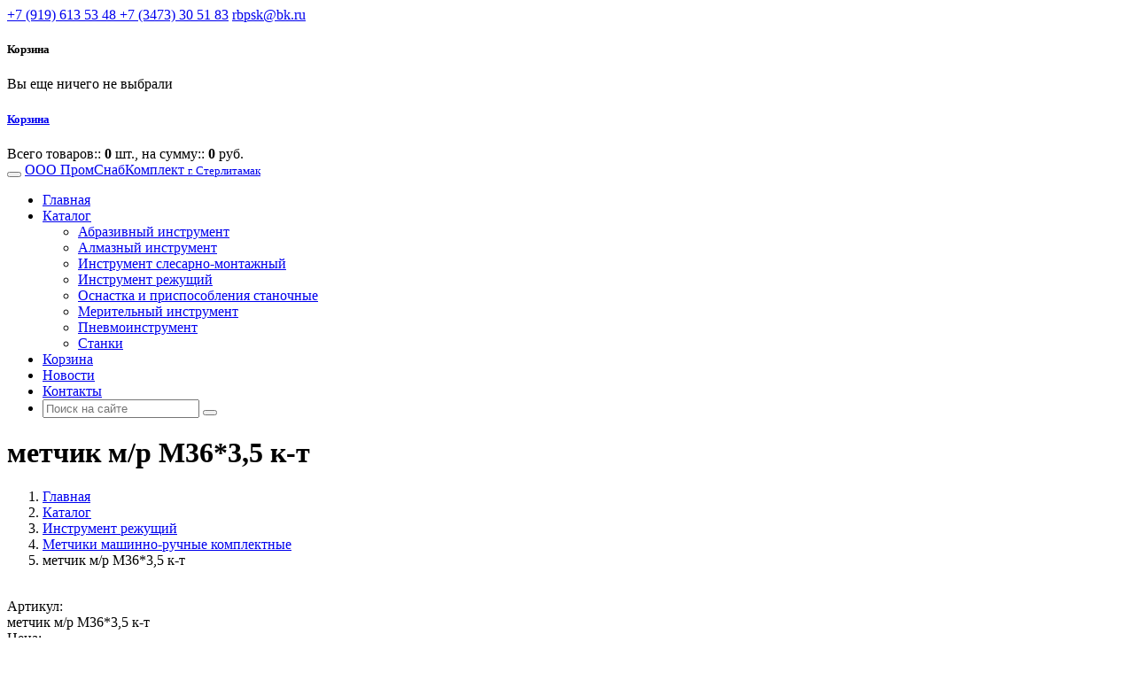

--- FILE ---
content_type: text/html; charset=UTF-8
request_url: http://rbpsk.ru/katalog/instrument-rezhushhij/metchiki-mashinno-ruchnyie-komplektnyie/metchik-mr-m3635-k-t.html
body_size: 4659
content:
<!DOCTYPE html>
<html lang="en">
	<head>
		<title>метчик м/р М36*3,5 к-т / Метчики машинно-ручные комплектные / Инструмент режущий / ООО ПромСнабКомплект</title>
<meta charset="UTF-8">
<meta http-equiv="X-UA-Compatible" content="IE=edge,chrome=1">
<meta name="viewport" content="width=device-width, initial-scale=1, maximum-scale=1">
<meta name="description" content="Сайт ООО ПромСнабКомплект г. Стерлитамак - заказ инструментов и оснастки">
<meta name='yandex-verification' content='6bf142aecf9900f8' />
<meta name="author" content="">
<base href="http://rbpsk.ru/" />
<!-- You can add theme from bootswatch.com: just add it into &cssSources=``.
For example: /assets/tpl/css/slate/bootstrap.min.css-->


<script src="/assets/tpl/js/jquery.min.js"></script>

<!-- HTML5 shim and Respond.js IE8 support of HTML5 elements and media queries -->
<!--[if lt IE 9]>
<script src="https://oss.maxcdn.com/libs/html5shiv/3.7.0/html5shiv.js"></script>
<script src="https://oss.maxcdn.com/libs/respond.js/1.3.0/respond.min.js"></script>
<![endif]-->
<link href='http://fonts.googleapis.com/css?family=Open+Sans:300italic,400italic,600italic,700italic,400,300,600,700&subset=latin,cyrillic' rel='stylesheet' type='text/css'>
<link href='http://fonts.googleapis.com/css?family=Cuprum:400,700&subset=latin,cyrillic' rel='stylesheet' type='text/css'>
	<link rel="stylesheet" href="/assets/components/minifyx/cache/styles_365130a734.min.css" type="text/css" />
<link rel="stylesheet" href="/assets/components/msearch2/css/web/default.css" type="text/css" />

	<script type="text/javascript">
		if (typeof mse2Config == "undefined") {mse2Config = {"cssUrl":"\/assets\/components\/msearch2\/css\/web\/","jsUrl":"\/assets\/components\/msearch2\/js\/web\/","actionUrl":"\/assets\/components\/msearch2\/action.php"};}
		if (typeof mse2FormConfig == "undefined") {mse2FormConfig = {};}
		mse2FormConfig["e42f1b2f005f14220b47a553a656dd94cffe2951"] = {"autocomplete":"results","queryVar":"query","minQuery":3,"pageId":1651};
	</script>
<script type="text/javascript">TicketsConfig={"ctx":"web","jsUrl":"\/assets\/components\/tickets\/js\/web\/","cssUrl":"\/assets\/components\/tickets\/css\/web\/","actionUrl":"\/assets\/components\/tickets\/action.php","close_all_message":"\u0437\u0430\u043a\u0440\u044b\u0442\u044c \u0432\u0441\u0435","tpanel":0,"enable_editor":1};</script>
<script type="text/javascript">TicketsConfig.editor={ticket: {onTab: {keepDefault:false, replaceWith:"	"}
		,markupSet: [
			{name:"Bold", className: "btn-bold", key:"B", openWith:"<b>", closeWith:"</b>" }
			,{name:"Italic", className: "btn-italic", key:"I", openWith:"<i>", closeWith:"</i>"  }
			,{name:"Underline", className: "btn-underline", key:"U", openWith:"<u>", closeWith:"</u>" }
			,{name:"Stroke through", className: "btn-stroke", key:"S", openWith:"<s>", closeWith:"</s>" }
			,{separator:"---------------" }
			,{name:"Bulleted List", className: "btn-bulleted", openWith:"	<li>", closeWith:"</li>", multiline:true, openBlockWith:"<ul>\n", closeBlockWith:"\n</ul>"}
			,{name:"Numeric List", className: "btn-numeric", openWith:"	<li>", closeWith:"</li>", multiline:true, openBlockWith:"<ol>\n", closeBlockWith:"\n</ol>"}
			,{separator:"---------------" }
			,{name:"Quote", className: "btn-quote", openWith:"<blockquote>", closeWith:"</blockquote>"}
			,{name:"Code", className: "btn-code", openWith:"<code>", closeWith:"</code>"}
			,{name:"Link", className: "btn-link", openWith:"<a href=\"[![Link:!:http://]!]\">", closeWith:"</a>" }
			,{name:"Picture", className: "btn-picture", replaceWith:"<img src=\"[![Source:!:http://]!]\" />" }
			,{separator:"---------------" }
			,{name:"Cut", className: "btn-cut", openWith:"<cut/>" }
		]},comment: {onTab: {keepDefault:false, replaceWith:"	"}
		,markupSet: [
			{name:"Bold", className: "btn-bold", key:"B", openWith:"<b>", closeWith:"</b>" }
			,{name:"Italic", className: "btn-italic", key:"I", openWith:"<i>", closeWith:"</i>"  }
			,{name:"Underline", className: "btn-underline", key:"U", openWith:"<u>", closeWith:"</u>" }
			,{name:"Stroke through", className: "btn-stroke", key:"S", openWith:"<s>", closeWith:"</s>" }
			,{separator:"---------------" }
			,{name:"Quote", className: "btn-quote", openWith:"<blockquote>", closeWith:"</blockquote>"}
			,{name:"Code", className: "btn-code", openWith:"<code>", closeWith:"</code>"}
			,{name:"Link", className: "btn-link", openWith:"<a href=\"[![Link:!:http://]!]\">", closeWith:"</a>" }
			,{name:"Picture", className: "btn-picture", replaceWith:"<img src=\"[![Source:!:http://]!]\" />" }
		]}};</script>
<link rel="stylesheet" href="/assets/components/tickets/js/web/editor/editor.css" type="text/css" />
<link rel="stylesheet" href="/assets/components/tickets/css/web/default.css" type="text/css" />
<link rel="stylesheet" href="/assets/components/minishop2/css/web/default.css?v=14f1a1db65" type="text/css" />
<script type="text/javascript">miniShop2Config = {"cssUrl":"\/assets\/components\/minishop2\/css\/web\/","jsUrl":"\/assets\/components\/minishop2\/js\/web\/","actionUrl":"\/assets\/components\/minishop2\/action.php","ctx":"web","close_all_message":"\u0437\u0430\u043a\u0440\u044b\u0442\u044c \u0432\u0441\u0435","price_format":[2,"."," "],"price_format_no_zeros":true,"weight_format":[3,"."," "],"weight_format_no_zeros":true};</script>
</head>
	<body>
		<!-- Container -->
	    <div id="container">
		    <!-- Header
		    ================================================== -->
		<header class="clearfix">
			<!-- Static navbar -->
			<nav class="navbar navbar-default navbar-static-top">
				<div class="header-top-line">
					<div class="container">
						<div class="row">
							<div class="col-md-6 col-sm-7">
								<span><i class="fa fa-phone"></i> <a href="tel:+79196135348">+7 (919) 613 53 48</a></span><span><i class="fa fa-phone"></i><a href="tel:+73473305183"> +7 (3473) 30 51 83</a></span>
								<span><i class="fa fa-envelope"></i><script type="text/javascript">eval(unescape('%64%6f%63%75%6d%65%6e%74%2e%77%72%69%74%65%28%27%3c%61%20%68%72%65%66%3d%22%6d%61%69%6c%74%6f%3a%72%62%70%73%6b%40%62%6b%2e%72%75%22%3e%72%62%70%73%6b%40%62%6b%2e%72%75%3c%2f%61%3e%27%29%3b'))</script></span>
							</div>
							<div class="col-md-6 col-sm-5">
								<div class="right-align">
<div id="msMiniCart" >
	<div class="empty">
		<h5><i class="glyphicon glyphicon-shopping-cart"></i> Корзина</h5>
		Вы еще ничего не выбрали
	</div>
	<div class="not_empty">
		<h5><i class="glyphicon glyphicon-shopping-cart"></i> <a href="korzina.html">Корзина</a></h5>
		Всего товаров:: <strong class="ms2_total_count">0</strong> шт.,
		на сумму:: <strong class="ms2_total_cost">0</strong> руб.
	</div>
</div>
				
								</div>
							</div>
						</div>
					</div>
				</div>	
				<div class="container">
					<div class="navbar-header">
						<button type="button" class="navbar-toggle" data-toggle="collapse" data-target=".navbar-collapse">
							<span class="icon-bar"></span>
							<span class="icon-bar"></span>
							<span class="icon-bar"></span>
						</button>
						<a class="navbar-brand" href="/" >ООО ПромСнабКомплект <small>г. Стерлитамак</small></a>
					</div>
					<div class="navbar-collapse collapse">
						<ul class="nav navbar-nav navbar-right">
										<li class="first"><a href="/" >Главная</a></li><li class="active drop">
						<a href="katalog/" class="dropdown-toggle" >Каталог<b class="caret"></b></a>
						<ul class="drop-down"><li class="first"><a href="katalog/abrazivnyij-instrument.html" >Абразивный инструмент</a></li><li><a href="katalog/almaznyij-instrument.html" >Алмазный инструмент</a></li><li><a href="katalog/instrument-slesarno-montazhnyij/" >Инструмент слесарно-монтажный</a></li><li class="active"><a href="katalog/instrument-rezhushhij/" >Инструмент режущий</a></li><li><a href="katalog/osnastka-i-prisposobleniya-stanochnyie/" >Оснастка и приспособления станочные</a></li><li><a href="katalog/meritelnyij-instrument/" >Мерительный инструмент</a></li><li><a href="katalog/pnevmoinstrument/" >Пневмоинструмент</a></li><li class="last"><a href="katalog/stanki/" >Станки</a></li></ul>
					</li><li><a href="korzina.html" >Корзина</a></li><li><a href="novosti/" >Новости</a></li><li class="last"><a href="kontaktnaya-informacziya.html" >Контакты</a></li>
							<li>
								<a href="#" class="open-search"><i class="fa fa-search"></i></a>
								<form data-key="e42f1b2f005f14220b47a553a656dd94cffe2951" action="rezultatyi-poiska.html" method="get" class="well msearch2 form-search" id="mse2_form">
	<div class="container">
	<input type="search" name="query" placeholder="Поиск на сайте" value="" />
		<button type="submit" class="btn btn-default">
		<i class="glyphicon glyphicon-search"></i>
		</button>
	</div>
</form>
							</li>
						</ul>
					</div>
				</div>
			</nav>
		</header>
		<!-- End Header -->

		    
    			<div id="content" class="inner">
    			<!-- page-banner-section
================================================== -->
<div class="section-content page-banner-section">
<div class="container">
<h1>метчик м/р М36*3,5 к-т</h1>
<ol class="breadcrumb"><li><a href="/">Главная</a></li><li><a href="katalog/">Каталог</a></li><li><a href="katalog/instrument-rezhushhij/">Инструмент режущий</a></li><li><a href="katalog/instrument-rezhushhij/metchiki-mashinno-ruchnyie-komplektnyie/">Метчики машинно-ручные комплектные</a></li><li class="active">метчик м/р М36*3,5 к-т</li></ol>
</div>
</div>
<div class="container">
<div id="msProduct" class="row">
	<div class="span5 col-md-5">
		<div id="msGallery">
            <img src="/assets/components/minishop2/img/web/ms2_medium.png"
             srcset="/assets/components/minishop2/img/web/ms2_medium@2x.png 2x"
             alt="" title=""/>
    </div>
	</div>
	<div class="span7 col-md-7">
		<form class="form-horizontal ms2_form" method="post">
			<input type="hidden" name="id" value="254" />
			<div class="form-group">
				<label class="col-sm-2 control-label">Артикул:</label>
				<div class="col-sm-3">
					<label class="checkbox">
						метчик м/р М36*3,5 к-т
					</label>
				</div>
			</div>
			<div class="form-group">
				<label class="col-sm-2 control-label">Цена:</label>
				<div class="col-sm-3">
					<label class="checkbox">
						2 842 руб.
						
					</label>
				</div>
			</div>
			<div class="form-group form-inline">
				<label class="col-sm-2 control-label" for="product_price">Количество:</label>
				<div class="col-sm-3">
					<input type="number" name="count" id="product_price" class="input-sm form-control" value="1" />
					шт.
				</div>
			</div>
			
			
			
			<div class="form-group">
				<div class="col-sm-3">
					<button type="submit" class="btn btn-default" name="ms2_action" value="cart/add"><i class="glyphicon glyphicon-barcode"></i> В корзину</button>
				</div>
			</div>
		</form>

	</div>
</div>

</div>
    			</div>
    		
			<!-- footer 
			================================================== -->
		<footer>
		<div class="up-footer">
				<div class="container">
					<div class="row">

						<div class="col-md-3 col-sm-6">
							<div class="widget footer-widget text-widget">
							</div>
						</div>

						<div class="col-md-3 col-sm-6">
							<div class="widget footer-widget recent-widget">
								<h2>Последние новости</h2>
								<ul>
								<li>
<h2><a href="novosti/1659-postuplenie-osnastki.html" >Поступление оснастки</a></h2>
<span>23 апреля 2015, 14:40</span>
</li>
<li>
<h2><a href="novosti/1658-otkryitie-sajta.html" >Открытие сайта</a></h2>
<span>19 апреля 2015, 14:58</span>
</li>
									
								</ul>
							</div>
						</div>

						<div class="clearfix visible-sm-block"></div>


						<div class="col-md-3 col-sm-6">
							<div class="widget footer-widget more-links-widget">
								<h2>Дополнительная информация</h2>
								<ul>
<li class="first"><a href="dopolnitelnaya-informacziya/usloviya-oplatyi.html" >Условия оплаты</a></li><li class="last"><a href="dopolnitelnaya-informacziya/usloviya-dostavki.html" >Условия доставки</a></li>
								</ul>
							</div>							
						</div>

					</div>
				</div>
					
			</div>
		
		
		
			<div class="footer-line">
				<div class="container">
					<div class="row">
						<div class="col-md-6">
							<p>ООО ПромСнабКомплект &copy;2015  by <a href="http://xv4.ru/"><span>Deniurg</span></a></p>
						</div>
						<div class="col-md-6">
							<ul class="footer-menu">
<li class="first"><a href="/" >Главная</a></li><li class="active"><a href="katalog/" >Каталог</a></li><li><a href="korzina.html" >Корзина</a></li><li><a href="novosti/" >Новости</a></li><li class="last"><a href="kontaktnaya-informacziya.html" >Контакты</a></li>
							</ul>
						</div>						
					</div>					
				</div>
			</div>

</footer>
<!-- Yandex.Metrika counter -->
<script type="text/javascript">
    (function (d, w, c) {
        (w[c] = w[c] || []).push(function() {
            try {
                w.yaCounter29908454 = new Ya.Metrika({
                    id:29908454,
                    clickmap:true,
                    trackLinks:true,
                    accurateTrackBounce:true,
                    trackHash:true
                });
            } catch(e) { }
        });

        var n = d.getElementsByTagName("script")[0],
            s = d.createElement("script"),
            f = function () { n.parentNode.insertBefore(s, n); };
        s.type = "text/javascript";
        s.async = true;
        s.src = (d.location.protocol == "https:" ? "https:" : "http:") + "//mc.yandex.ru/metrika/watch.js";

        if (w.opera == "[object Opera]") {
            d.addEventListener("DOMContentLoaded", f, false);
        } else { f(); }
    })(document, window, "yandex_metrika_callbacks");
</script>
<noscript><div><img src="//mc.yandex.ru/watch/29908454" style="position:absolute; left:-9999px;" alt="" /></div></noscript>
<!-- /Yandex.Metrika counter -->
<!-- End footer -->
		</div>
	<script type="text/javascript" src="/assets/components/minifyx/cache/scripts_0ef9678d62.js"></script>
<script type="text/javascript" src="/assets/components/msearch2/js/web/default.js"></script>
<script type="text/javascript" src="/assets/components/tickets/js/web/editor/jquery.markitup.js"></script>
<script type="text/javascript" src="/assets/components/tickets/js/web/default.js"></script>
<script type="text/javascript" src="/assets/components/minishop2/js/web/default.js?v=14f1a1db65"></script>
</body>
</html>